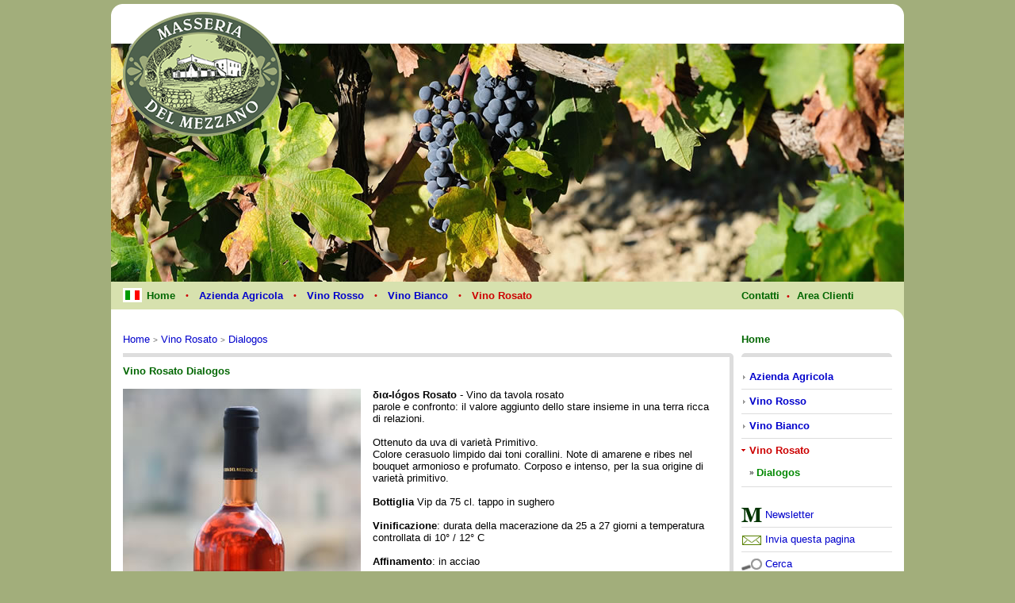

--- FILE ---
content_type: text/html
request_url: https://www.masseriadelmezzano.it/ita/web/item.asp?nav=11
body_size: 14908
content:

<!DOCTYPE html PUBLIC "-//W3C//DTD XHTML 1.0 Transitional//EN" "http://www.w3.org/TR/xhtml1/DTD/xhtml1-transitional.dtd"><html xmlns="http://www.w3.org/1999/xhtml"><!-- InstanceBegin template="/Templates/ita.dwt" codeOutsideHTMLIsLocked="false" -->
<head>
<meta http-equiv="Content-Type" content="text/html; charset=iso-8859-1"/>

<meta name="robots" content="all"/>

<title>Vino Rosato Dialogos - Masseria del Mezzano - Montescaglioso Matera Basilicata Italy</title>
<script language="JavaScript1.2" src="../../global/js_script.js" type="text/javascript"></script>
<link href="../../global/basilicatanet.css" rel="stylesheet" type="text/css"/>

<link rel="icon" href="http://www.masseriadelmezzano.it/graphics/favicon.png" />
</head>
<body>
<table border="0" align="center" cellpadding="0" cellspacing="0">
<tr>
<td width="1000" valign="top" bgcolor="#FFFFFF"><table width="100%" border="0" cellspacing="0" cellpadding="0">
<tr>
<td width="15" valign="top"><img src="../../graphics/ang_sx_up.gif" alt="" width="15" height="15" /></td>
<td height="50" valign="bottom"><a href="../../index.asp" title="Masseria del Mezzano - Montescaglioso - Matera - Basilicata - Italy"><img src="../../graphics/masseriadelmezzano_logo1.png" alt="" width="200" height="40" border="0" /></a></td>
<td>&nbsp;</td>

<td width="15" valign="top"><img src="../../graphics/ang_dx_up.gif" alt="" width="15" height="15" /></td>
</tr>
</table></td>
</tr>
<tr>
<td width="1000" height="300" valign="top" bgcolor="#FFFFFF" background="../../public/web/nav/masseriadelmezzano_vinorosato.jpg"><table width="100%" border="0" cellspacing="0" cellpadding="0">
<tr>
<td width="15">&nbsp;</td>
<td><a href="../../index.asp"><img src="../../graphics/masseriadelmezzano_logo2.png" alt="" width="200" height="117" border="0" /></a></td>
<td width="15">&nbsp;</td>
</tr>
</table></td>
</tr>
<tr>
<td width="1000" height="30" bgcolor="#D7E1AE"><table width="100%" border="0" cellspacing="0" cellpadding="0">
<tr>
<td width="15"><img src="../../global/graphics/x.gif" alt="" width="15" height="35" /></td>
<td height="35"><table width="100%" border="0" cellspacing="0" cellpadding="0">
<tr>
<td width="30"><a href="../../index.asp?site=ita" title="Sito Italiano"><img src="../../graphics/ban_ita.gif" alt="" width="24" height="18" border="0" /></a></td>
<td><table border="0" cellspacing="0" cellpadding="0">
<tr>
<td height="35"><a href="../../index.asp?site=ita"><span class="link_main2">Home</span></a></td>
<td width="30" align="center"><span class="rosso">&#8226;</span></td>

<td height="35"><a href="http://www.masseriadelmezzano.it/ita/web/item.asp?nav=1"><strong>Azienda Agricola</strong></a></td>

<td width="30" align="center"><span class="rosso">&#8226;</span></td>

<td height="35"><a href="http://www.masseriadelmezzano.it/ita/web/index.asp?nav=3"><strong>Vino Rosso</strong></a></td>

<td width="30" align="center"><span class="rosso">&#8226;</span></td>

<td height="35"><a href="http://www.masseriadelmezzano.it/ita/web/index.asp?nav=4"><strong>Vino Bianco</strong></a></td>

<td width="30" align="center"><span class="rosso">&#8226;</span></td>

<td height="35"><a href="http://www.masseriadelmezzano.it/ita/web/item.asp?nav=11"><span class="titolo_rosso">Vino Rosato</span></a></td>

</tr>
</table></td>
<td width="30"><img src="../../global/graphics/x.gif" alt="" width="30" height="35" /></td>
<td width="190" class="rosso"><a href="contatti.asp"><span class="link_main2">Contatti</span></a>&nbsp;&nbsp;&nbsp;&#8226;&nbsp;&nbsp;&nbsp;<a href="../crm/index.asp"><span class="link_main2">Area&nbsp;Clienti</span></a></td>
</tr>
</table></td>
<td width="15">&nbsp;</td>
</tr>
</table></td>
</tr>
<tr>
<td width="1000" valign="top" bgcolor="#FFFFFF"><table border="0" align="center" cellpadding="0" cellspacing="0">
<tr>
<td height="20"><img src="../../global/graphics/x.gif" alt="" width="15" height="20" /></td>
<td>&nbsp;</td>
<td width="15"><img src="../../global/graphics/x.gif" alt="" width="15" height="15" /></td>
<td width="5"></td>
<td width="10"><img src="../../global/graphics/x.gif" alt="" width="10" height="15" /></td>
<td width="190">&nbsp;</td>
<td align="right" valign="top"><img src="../../graphics/ang_dx_top.gif" alt="" width="15" height="15" /></td>
</tr>
<tr>
<td width="15" height="25"><img src="../../global/graphics/x.gif" alt="" width="15" height="35" /></td>
<td width="750"><!-- InstanceBeginEditable name="operazioni" -->
<table width="100%" border="0" cellspacing="0" cellpadding="0">
<tr>
<td><a href="index.asp?site=ita">Home</a>&nbsp;<span class="grigio">&gt;</span>&nbsp;<a href="item.asp?nav=11">Vino Rosato</a>&nbsp;<span class="grigio">&gt;</span>&nbsp;<a href="item.asp?nav=11">Dialogos</a></td>

</tr>
</table>
<!-- InstanceEndEditable --></td>
<td width="15">&nbsp;</td>
<td width="5">&nbsp;</td>
<td width="10">&nbsp;</td>
<td><!-- InstanceBeginEditable name="main" --><a href="../../index.asp?site=ita"><span class="link_main2">Home</span></a><!-- InstanceEndEditable --></td>
<td width="15">&nbsp;</td>
</tr>
<tr>
<td height="5"></td>
<td height="5" bgcolor="#DDDDDD"></td>
<td bgcolor="#DDDDDD"></td>
<td width="5" height="5" bgcolor="#DDDDDD"><img src="../../graphics/5_dx_up.gif" alt="" width="5" height="5" /></td>
<td width="10"></td>
<td height="5" bgcolor="#DDDDDD"><table width="100%" border="0" cellspacing="0" cellpadding="0">
<tr>
<td><img src="../../graphics/5_sx_up.gif" width="5" height="5" /></td>
<td align="right"><img src="../../graphics/5_dx_up.gif" alt="" width="5" height="5" /></td>
</tr>
</table></td>
<td height="5"></td>
</tr>
<tr>
<td width="15" height="10"></td>
<td width="750" height="10"><img src="../../global/graphics/x.gif" alt="" width="750" height="10" /></td>
<td width="15" height="10"></td>
<td width="5" bgcolor="#DDDDDD"></td>
<td width="10" height="10"></td>
<td width="190" height="10"></td>
<td width="15" height="10"></td>
</tr>
<tr>
<td width="15">&nbsp;</td>
<td width="750" valign="top"><!-- InstanceBeginEditable name="content" -->
<table width="100%" border="0" cellspacing="0" cellpadding="0">
<tr>
<td><span class="titolo_item">Vino Rosato Dialogos</span></td>
</tr>
<tr>
<td>&nbsp;</td>
</tr>
<tr>
<td><table width="100%"  border="0" cellspacing="0" cellpadding="0">
<tr>
<td valign="top"><table width="100%"  border="0" cellspacing="0" cellpadding="0">

<tr>
<td valign="top"><img border=0 style=margin-right:15px align=left src=../../public/web/web/vino_rosato_dialogos_300.jpg><strong>&delta;&iota;&alpha;-l&oacute;gos Rosato</strong> - Vino da tavola rosato<br />
parole e confronto: il valore aggiunto dello stare insieme in una terra ricca di relazioni.<br />
<br />
Ottenuto da uva di variet&agrave; Primitivo.<br />
Colore cerasuolo limpido dai toni corallini. Note di amarene e ribes nel bouquet armonioso e profumato. Corposo e intenso, per la sua origine di variet&agrave; primitivo.<br />
<br />
<strong>Bottiglia</strong> Vip da 75 cl. tappo in sughero<br />
<br />
<strong>Vinificazione</strong>: durata della macerazione da 25 a 27 giorni a temperatura controllata di 10&deg; / 12&deg; C<br />
<br />
<strong>Affinamento</strong>: in acciao<br />
<br />
<strong>Gradazione alcoolica</strong>: 13% vol.<br />
<br />
<strong>Abbinamenti</strong>: pasti informali, aperitivi e dessert<br />
<strong><br />
Zona di produzione</strong>: Montescaglioso (MT)<br />
<strong><br />
Tipologia del terreno</strong>: Medio impasto, misto ghiaioso, in posizione fortemente soleggiata<br />
<br />
<strong>Forma di allevamento</strong>: Cordone speronato<br />
<br />
<strong>Sesto di impianto</strong>: m 2,5 x 1,25<br />
<br />
<strong>Piante Ha</strong>: 3.125<br />
<br />
<strong>Produzione Ha</strong>: Kg 90.000<br />
<br />
<strong>Raccolta</strong>: Selezione del prodotto con tecnica manuale</td>
</tr>

<tr>
<td>&nbsp;</td>
</tr>

</table></td>

</tr>
</table></td>
</tr>

</table>
<!-- InstanceEndEditable --></td>
<td width="15">&nbsp;</td>
<td width="5" bgcolor="#DDDDDD"></td>
<td width="10">&nbsp;</td>
<td width="190" valign="top"><table width="100%" border="0" cellspacing="0" cellpadding="0">
<tr>
<td valign="top"><!-- InstanceBeginEditable name="menu" -->
<table width="100%" border="0" cellpadding="0" cellspacing="0">

<tr>
<td><table width="100%" border="0" cellspacing="0" cellpadding="0">
<tr>
<td width="10" height="30"><img src="../../graphics/freccia_link.gif" width="8" height="16" /></td>
<td><a href="item.asp?nav=1"><strong>Azienda Agricola</strong></a></td>
</tr>
</table></td>
</tr>
<tr>
<td height="1" bgcolor="#DDDDDD"></td>
</tr>

<tr>
<td><table width="100%" border="0" cellspacing="0" cellpadding="0">
<tr>
<td width="10" height="30"><img src="../../graphics/freccia_link.gif" width="8" height="16" /></td>
<td><a href="index.asp?nav=3"><strong>Vino Rosso</strong></a></td>
</tr>
</table></td>
</tr>
<tr>
<td height="1" bgcolor="#DDDDDD"></td>
</tr>

<tr>
<td><table width="100%" border="0" cellspacing="0" cellpadding="0">
<tr>
<td width="10" height="30"><img src="../../graphics/freccia_link.gif" width="8" height="16" /></td>
<td><a href="index.asp?nav=4"><strong>Vino Bianco</strong></a></td>
</tr>
</table></td>
</tr>
<tr>
<td height="1" bgcolor="#DDDDDD"></td>
</tr>

<tr>
<td><table width="100%" border="0" cellspacing="0" cellpadding="0">
<tr>
<td width="10" height="30"><img src="../../graphics/freccia_link3.gif" width="8" height="16" /></td>
<td><a href="item.asp?nav=11"><span class="link_main1">Vino Rosato</span></a></td>
</tr>
</table></td>
</tr>

<tr>
<td height="25"><table width="100%" border="0" cellspacing="0" cellpadding="0">
<tr>
<td width="5"><img src="../../global/graphics/x.gif" width="10" height="10" /></td>
<td width="8" class="punto">&raquo;&nbsp;</td>
<td><a href="item.asp?nav=11"><span class="titolo_verde">Dialogos</span></a></td>
</tr>
</table></td>
</tr>

<tr>
<td bgcolor="#FFFFFF" height="5"><img src="../../global/graphics/x.gif" width="10" height="5" /></td>
</tr>
<tr>
<td height="1" bgcolor="#DDDDDD"></td>
</tr>

</table>
<!-- InstanceEndEditable --></td>
</tr>
<tr>
<td height="20">&nbsp;</td>
</tr>
<tr>
<td height="30"><a href="contatti.asp?nav=mail" rel="nofollow" title="Newsletter"></a>
<table width="100%" border="0" cellspacing="0" cellpadding="0">
<tr>
<td width="30"><a href="contatti.asp?nav=mail" rel="nofollow" title="Newsletter"><img src="../../graphics/newsletter.gif" alt="" width="26" height="20" hspace="0" border="0" /></a></td>
<td><a href="contatti.asp?nav=mail" rel="nofollow" title="Newsletter">Newsletter</a></td>
</tr>
</table></td>
</tr>
<tr>
<td height="1" bgcolor="#DDDDDD"></td>
</tr>

<tr>
<td height="30"><a href="../cms/promo.asp?nav=13-11" rel="nofollow" title="Invia questa pagina"></a>
<table width="100%" border="0" cellspacing="0" cellpadding="0">
<tr>
<td width="30"><a href="../cms/promo.asp?nav=13-11" rel="nofollow" title="Invia questa pagina"><img src="../../graphics/invia_pagina.gif" alt="" width="26" height="16" hspace="0" border="0" /></a></td>
<td><a href="../cms/promo.asp?nav=13-11" rel="nofollow" title="Invia questa pagina">Invia
questa pagina</a></td>
</tr>
</table></td>
</tr>
<tr>
<td height="1" bgcolor="#DDDDDD"></td>
</tr>

<tr>
<td height="30"><a href="ricerca.asp" rel="nofollow" title="Cerca in masseriadelmezzano.it"></a>
<table width="100%" border="0" cellspacing="0" cellpadding="0">
<tr>
<td width="30"><a href="ricerca.asp" rel="nofollow" title="Cerca in masseriadelmezzano.it"><img src="../../graphics/search.gif" alt="" width="26" height="16" hspace="0" border="0" /></a></td>
<td><a href="ricerca.asp" rel="nofollow" title="Cerca in masseriadelmezzano.it">Cerca</a></td>
</tr>
</table></td>
</tr>
<tr>
<td height="1" bgcolor="#DDDDDD"></td>
</tr>
<tr>
<td height="30"><a href="#" onClick="window.print();" rel="nofollow" title="Stampa"></a>
<table width="100%" border="0" cellspacing="0" cellpadding="0">
<tr>
<td width="30"><a href="#" onclick="window.print();" rel="nofollow" title="Stampa"><img src="../../graphics/print.gif" alt="" width="20" height="20" hspace="4" border="0" /></a></td>
<td><a href="#" onclick="window.print();" rel="nofollow" title="Stampa">Stampa</a></td>
</tr>
</table></td>
</tr>
<tr>
<td height="1" bgcolor="#DDDDDD"></td>
</tr>
<tr>
<td height="30">&nbsp;</td>
</tr>
<tr>
<td height="30">&nbsp;</td>
</tr>
</table></td>
<td width="15">&nbsp;</td>
</tr>
<tr>
<td width="15" height="30">&nbsp;</td>
<td width="750"><img src="../../global/graphics/x.gif" alt="" width="750" height="10" /></td>
<td width="15">&nbsp;</td>
<td width="5" bgcolor="#DDDDDD">&nbsp;</td>
<td width="10">&nbsp;</td>
<td width="190"><img src="../../global/graphics/x.gif" alt="" width="190" height="10" /></td>
<td width="15">&nbsp;</td>
</tr>
<tr>
<td height="5"></td>
<td height="5" bgcolor="#DDDDDD"></td>
<td bgcolor="#DDDDDD"></td>
<td width="5" height="5" bgcolor="#DDDDDD"><img src="../../graphics/5_dx_down.gif" alt="" width="5" height="5" /></td>
<td width="10"></td>
<td height="5" bgcolor="#DDDDDD"><table width="100%" border="0" cellspacing="0" cellpadding="0">
<tr>
<td><img src="../../graphics/5_sx_down.gif" width="5" height="5" /></td>
<td align="right"><img src="../../graphics/5_dx_down.gif" alt="" width="5" height="5" /></td>
</tr>
</table></td>
<td height="5"></td>
</tr>
<tr>
<td height="10"></td>
<td height="10"></td>
<td height="10"></td>
<td height="10"></td>
<td height="10"></td>
<td height="10"></td>
<td height="10"></td>
</tr>
<tr>
<td width="15">&nbsp;</td>
<td height="30"><a href="../../index.asp" title="masseriadelmezzano.it">Azienda Agricola Masseria del Mezzano </a>&nbsp;&nbsp;&nbsp;<span class="rosso">&#8226;</span>&nbsp;&nbsp;&nbsp;<a href="contatti.asp">Contatti</a>&nbsp;&nbsp;&nbsp;<span class="rosso">&#8226;</span>&nbsp;&nbsp;&nbsp;<a href="../crm/index.asp">Area&nbsp;Clienti</a>&nbsp;&nbsp;&nbsp;<span class="rosso">&#8226;</span>&nbsp;&nbsp;&nbsp;<a href="contatti.asp?nav=privacy">Privacy</a></td>
<td width="15" align="right">&nbsp;</td>
<td width="5"></td>
<td width="10"><img src="../../global/graphics/x.gif" alt="" width="10" height="30" /></td>
<td width="190" height="30">Credits:&nbsp;<a href="http://www.basilicatanet.com" target="_blank" title="Basilicata">basilicatanet.com</a></td>
<td width="15" align="right">&nbsp;</td>
</tr>
<tr>
<td valign="bottom"><img src="../../graphics/ang_sx_down.gif" alt="" width="15" height="15" /></td>
<td valign="bottom">&nbsp;</td>
<td align="right" class="rosso">&nbsp;</td>
<td></td>
<td>&nbsp;</td>
<td class="testo_grigio">&nbsp;</td>
<td align="right" valign="bottom"><img src="../../graphics/ang_dx_down.gif" alt="" width="15" height="15" /></td>
</tr>
</table></td>
</tr>
</table>
</body>
<!-- InstanceEnd --></html>


--- FILE ---
content_type: text/css
request_url: https://www.masseriadelmezzano.it/global/basilicatanet.css
body_size: 671
content:
A:LINK  {text-decoration: none; color: #0000CC; font-family: Arial, Helvetica, sans-serif; font-size: 13px; font-style: normal; font-weight: normal;}
A:VISITED {text-decoration: none; color: #0000CC; font-family: Arial, Helvetica, sans-serif; font-size: 13px; font-style: normal; font-weight: normal;}
A:HOVER {text-decoration: none; color: #FF0000; font-family: Arial, Helvetica, sans-serif; font-size: 13px; font-style: normal; font-weight: normal;}
A:ACTIVE {text-decoration: none; color: #0000CC; font-family: Arial, Helvetica, sans-serif; font-size: 13px; font-style: normal; font-weight: normal;}
select {font-family: Arial, Helvetica, sans-serif;	font-size: 13px; font-style: normal; font-weight: normal; color: #0000CC;}
input {font-family: Arial, Helvetica, sans-serif; font-size: 13px; font-style: normal; font-weight: normal; color: #000000;}
textarea {font-family: Arial, Helvetica, sans-serif; font-size: 13px; font-style: normal; font-weight: normal; color: #000000;}

body {
	margin-top: 5px;
	margin-left: 0px;
	margin-right: 0px;
	font-family: Arial, Helvetica, sans-serif;
	font-size: 13px;
	font-style: normal;
	font-weight: normal;
	color: #000000;
	background-color: #A2AE7B;
}

table {
	font-family: Arial, Helvetica, sans-serif;
	font-size: 13px;
	font-style: normal;
	font-weight: normal;
	color: #000000;
}

h1 {
	font-family: Arial, Helvetica, sans-serif;
	font-size: 16px;
	font-style: normal;
	font-weight: bold;
	color: #CC0000;
	margin-top: 0px;
	margin-bottom: 0px;
}

.lista {
	display:list-item;
	list-style-type: square;
	margin: 15px;
}

/* ------------------------------------- BKG ---------------------------------------- */

.link_main {
	font-family: Arial, Helvetica, sans-serif;
	font-size: 13px;
	font-style: normal;
	font-weight: bold;
	color: #003300;
}

.link_main1 {
	font-family: Arial, Helvetica, sans-serif;
	font-size: 13px;
	font-style: normal;
	font-weight: bold;
	color: #CC0000;
}

.link_main2 {
	font-family: Arial, Helvetica, sans-serif;
	font-size: 13px;
	font-style: normal;
	font-weight: bold;
	color: #006600;
}

/* ------------------------------------- FINE BKG ---------------------------------------- */


/* -------------------------------------- BUTTONS ---------------------------------------- */

.button {
	font-family: Arial, Helvetica, sans-serif;
	font-size: 13px;
	font-style: normal;
	font-weight: bold;
	color: #FFFFFF;
	background-color: #000099;
}

.button_big {
	font-family: Arial, Helvetica, sans-serif;
	font-size: 20px;
	font-style: normal;
	font-weight: bold;
	color: #FFFFFF;
	background-color: #000099;
}

.button_red {
	font-family: Arial, Helvetica, sans-serif;
	font-size: 13px;
	font-style: normal;
	font-weight: bold;
	color: #FFFFFF;
	background-color: #CC0000;
}

.button_big_red {
	font-family: Arial, Helvetica, sans-serif;
	font-size: 20px;
	font-style: normal;
	font-weight: bold;
	color: #FFFFFF;
	background-color: #CC0000;
}

.button_green {
	font-family: Arial, Helvetica, sans-serif;
	font-size: 13px;
	font-style: normal;
	font-weight: bold;
	color: #FFFFFF;
	background-color: #008800;
}
/* ----------------------------------- FINE BUTTONS -------------------------------------- */


/* ------------------------------------- LINK ---------------------------------------- */

.link_main {
	font-family: Arial, Helvetica, sans-serif;
	font-size: 13px;
	font-style: normal;
	font-weight: bold;
	color: #008800;
}

.link_main1 {
	font-family: Arial, Helvetica, sans-serif;
	font-size: 13px;
	font-style: normal;
	font-weight: bold;
	color: #CC0000;
}

.link {
	font-family: Verdana, Arial, Helvetica, sans-serif;
	font-size: 11px;
	font-style: normal;
	font-weight: normal;
}

.link1 {
	color: #CC0000;
}

.link2 {
	color: #0066FF;
}

.link3 {
	color: #FF0000;
}

.link_sub {
	font-family: Verdana, Arial, Helvetica, sans-serif;
	font-size: 11px;
	font-style: normal;
	font-weight: normal;
	color: #0066CC;
}

.link_sub1 {
	font-family: Verdana, Arial, Helvetica, sans-serif;
	font-size: 11px;
	font-style: normal;
	font-weight: normal;
	color: #CC0000;
}


/* ------------------------------------- FINE LINK ---------------------------------------- */


/* --------------------------------------- PUNTI ------------------------------------------ */

.punto {
	font-family: Arial, Helvetica, sans-serif;
	font-size: 10px;
	font-weight: normal;
	color: #000000;
}
.punto1 {
	font-family: Arial, Helvetica, sans-serif;
	font-size: 10px;
	font-weight: normal;
	color: #CC0000;
}

.punto2 {
	font-family: Arial, Helvetica, sans-serif;
	font-size: 10px;
	font-weight: normal;
	color: #0066FF;
}

.punto3 {
	font-family: Arial, Helvetica, sans-serif;
	font-size: 10px;
	font-weight: normal;
	color: #FF0000;
}

/* ------------------------------------- FINE PUNTI ---------------------------------------- */


/* --------------------------------------- TESTO E TITOLI  ---------------------------------- */

.testo { 
	font-family: Verdana, Arial, Helvetica, sans-serif;
	font-size: 11px;
	font-style: normal;
	font-weight: normal;
}

.testo_small { 
	font-family: Verdana, Arial, Helvetica, sans-serif;
	font-size: 10px;
	font-style: normal;
	font-weight: normal;
}

.testo_grigio { 
	font-family: Arial, Helvetica, sans-serif;
	font-size: 13px;
	font-style: normal;
	font-weight: normal;
	color: #555555;
}

.testo_rosso { 
	font-family: Arial, Helvetica, sans-serif;
	font-size: 13px;
	font-style: normal;
	font-weight: normal;
	color: #CC0000;
}

.testo_sx {
	padding-right: 15px;
}

.titolo { 
	font-family: Arial, Helvetica, sans-serif;
	font-size: 13px;
	font-style: normal;
	font-weight: bold;
	color: #006600;
}

.titolo_arancio { 
	font-family: Arial, Helvetica, sans-serif;
	font-size: 13px;
	font-style: normal;
	font-weight: bold;
	color: #FF6600;
}

.titolo_bianco {
	font-family: Arial, Helvetica, sans-serif;
	font-size: 13px;
	font-style: normal;
	font-weight: bold;
	color: #FFFFFF;
}

.titolo_blu {
	font-family: Arial, Helvetica, sans-serif;
	font-size: 13px;
	font-style: normal;
	font-weight: bold;
	color: #0066FF;
}

.titolo_item {
	font-family: Arial, Helvetica, sans-serif;
	font-size: 13px;
	font-style: normal;
	font-weight: bold;
	color: #006600;
}

.titolo_main {
	font-family: Arial, Helvetica, sans-serif;
	font-size: 13px;
	font-style: normal;
	font-weight: bold;
	color: #0000CC;
}

.titolo_grigio {
	font-family: Arial, Helvetica, sans-serif;
	font-size: 13px;
	font-style: normal;
	font-weight: bold;
	color: #666666;
}

.titolo_rosso {
	font-family: Arial, Helvetica, sans-serif;
	font-size: 13px;
	font-style: normal;
	font-weight: bold;
	color: #CC0000;
}

.titolo_verde {
	font-family: Arial, Helvetica, sans-serif;
	font-size: 13px;
	font-style: normal;
	font-weight: bold;
	color: #008800;
}


/* ---------------------------------------- COLORI ------------------------------------------ */

.bianco {
	font-family: Verdana, Arial, Helvetica, sans-serif;
	font-size: 11px;
	font-style: normal;
	font-weight: normal;
	color: #FFFFFF;
}

.blu {
	font-family: Verdana, Arial, Helvetica, sans-serif;
	font-size: 11px;
	font-style: normal;
	font-weight: normal;
	color: #0000CC;
}

.grigio {
	font-family: Verdana, Arial, Helvetica, sans-serif;
	font-size: 10px;
	font-style: normal;
	font-weight: normal;
	color: #666666;
}

.nero {
	font-family: Verdana, Arial, Helvetica, sans-serif;
	font-size: 10px;
	font-style: normal;
	font-weight: normal;
	color: #333333;
}

.rosso {
	font-family: Verdana, Arial, Helvetica, sans-serif;
	font-size: 11px;
	font-style: normal;
	font-weight: normal;
	color: #CC0000;
}

.verde {
	font-family: Verdana, Arial, Helvetica, sans-serif;
	font-size: 11px;
	font-style: normal;
	font-weight: normal;
	color: #006600;
}

/* ------------------------------------ FINE COLORI -------------------------------------- */


--- FILE ---
content_type: application/javascript
request_url: https://www.masseriadelmezzano.it/global/js_script.js
body_size: 1379
content:
<!--
function MM_preloadImages() { //v3.0
  var d=document; if(d.images){ if(!d.MM_p) d.MM_p=new Array();
    var i,j=d.MM_p.length,a=MM_preloadImages.arguments; for(i=0; i<a.length; i++)
    if (a[i].indexOf("#")!=0){ d.MM_p[j]=new Image; d.MM_p[j++].src=a[i];}}
}

function MM_swapImgRestore() { //v3.0
  var i,x,a=document.MM_sr; for(i=0;a&&i<a.length&&(x=a[i])&&x.oSrc;i++) x.src=x.oSrc;
}

function MM_findObj(n, d) { //v4.0
  var p,i,x;  if(!d) d=document; if((p=n.indexOf("?"))>0&&parent.frames.length) {
    d=parent.frames[n.substring(p+1)].document; n=n.substring(0,p);}
  if(!(x=d[n])&&d.all) x=d.all[n]; for (i=0;!x&&i<d.forms.length;i++) x=d.forms[i][n];
  for(i=0;!x&&d.layers&&i<d.layers.length;i++) x=MM_findObj(n,d.layers[i].document);
  if(!x && document.getElementById) x=document.getElementById(n); return x;
}

function MM_validateForm() { //v4.0
  var i,p,q,nm,test,num,min,max,errors='',args=MM_validateForm.arguments;
  for (i=0; i<(args.length-2); i+=3) { test=args[i+2]; val=MM_findObj(args[i]);
    if (val) { nm=val.id; if ((val=val.value)!="") {
      if (test.indexOf('isEmail')!=-1) { p=val.indexOf('@');
        if (p<1 || p==(val.length-1)) errors+='- '+nm+' must contain an e-mail address.\n';
      } else if (test!='R') { num = parseFloat(val);
        if (isNaN(val)) errors+='- '+nm+' must contain a number.\n';
        if (test.indexOf('inRange') != -1) { p=test.indexOf(':');
          min=test.substring(8,p); max=test.substring(p+1);
          if (num<min || max<num) errors+='- '+nm+' must contain a number between '+min+' and '+max+'.\n';
    } } } else if (test.charAt(0) == 'R') errors += '- '+nm+' Campo Obbligatorio.\n'; }
  } if (errors) alert('Attenzione:\n'+errors);
  document.MM_returnValue = (errors == '');
}

function MM_goToURL() { //v3.0
  var i, args=MM_goToURL.arguments; document.MM_returnValue = false;
  for (i=0; i<(args.length-1); i+=2) eval(args[i]+".location='"+args[i+1]+"'");
}

function MM_openBrWindow(theURL,winName,features) { //v2.0
  window.open(theURL,winName,features);
}

function ripulisci_link(stringa) {
stringa1="";
stringa2=stringa;
pos=stringa2.indexOf("href=\"");
if (pos == -1) {return(stringa2);} 
else {
do {
pos=stringa2.indexOf("href=\"");
if (pos != -1) {stringa1="";} else {break;}
stringa1=stringa1+stringa2.substr(0,pos+5);
stringa2=stringa2.substr(pos+6,stringa2.length);
pos2=stringa2.indexOf("\"");
stringa1=stringa1+stringa2.substr(0,pos2);
stringa2=stringa2.substr(pos2+1,stringa2.length);
stringa1=stringa1+stringa2;
stringa2=stringa1;
}while(pos!=-1);
return(stringa1);
}
}
function ripulisci_src(stringa) {
stringa1="";
stringa2=stringa;
pos=stringa2.indexOf("src=\"");
if (pos == -1) {return(stringa2);} 
else {
do {
pos=stringa2.indexOf("src=\"");
if (pos != -1) {stringa1="";} else {break;}
stringa1=stringa1+stringa2.substr(0,pos+4);
stringa2=stringa2.substr(pos+5,stringa2.length);
pos2=stringa2.indexOf("\"");
stringa1=stringa1+stringa2.substr(0,pos2);
stringa2=stringa2.substr(pos2+1,stringa2.length);
stringa1=stringa1+stringa2;
stringa2=stringa1;
}while(pos!=-1);
return(stringa1);
}
}

function str_clean(stringa) {
stringa1=ripulisci_link(stringa);
stringa1=ripulisci_src(stringa1);
stringa1=stringa1.replace(/<P>&nbsp;<\/P>/g,"");
stringa1=stringa1.replace(/<P>/g,"");
stringa1=stringa1.replace(/<\/P>/g,"<br><br>");
return(stringa1);
}

function isDate(dateStr) {
data = 0;
pos = dateStr.indexOf('/');
if (pos == 1 || pos == 2)
datePat = /^(\d{1,2})(\/|.)(\d{1,2})(\/|.)(\d{4})$/;
else
datePat = /^(\d{4})(\/|.)(\d{1,2})(\/|.)(\d{1,2})$/;
matchArray = dateStr.match(datePat); // is the format ok?
if (matchArray == null) {
alert("Attenzione, inserire la data nel formato gg/mm/aaaa");
return data;
}

if (matchArray[1].length == 4) 

{
giorno = matchArray[5]; 
mese = matchArray[3];
anno = matchArray[1];
}
else
{
giorno = matchArray[1]; 
mese = matchArray[3];
anno = matchArray[5];
}
if (mese < 1 || mese > 12) { // controllo sul mese
alert("Attenzione, il mese deve essere compreso tra 1 e 12");
return 0;
}
if (giorno < 1 || giorno > 31) {
alert("Attenzione, il giorno deve essere compreso tra 1 e 31.");
return 0;
}
if ((mese==4 || mese==6 || mese==9 || mese==11) && giorno==31) {
alert("Attenzione, il mese "+mese+" non può avere 31 giorni")
return 0;
}
if (mese==2 && giorno>29) {
alert("Attenzione, il mese di Febbraio non può avere più di 29 giorni")
return 0;
}
if (anno > 2100) {
alert("Attenzione, l'anno inserito non è corretto");
return 0;
}
//data = mese + "/" + giorno + "/" + anno;
data = anno + "/" + mese + "/" + giorno;
return data; // data valida
}
//-->